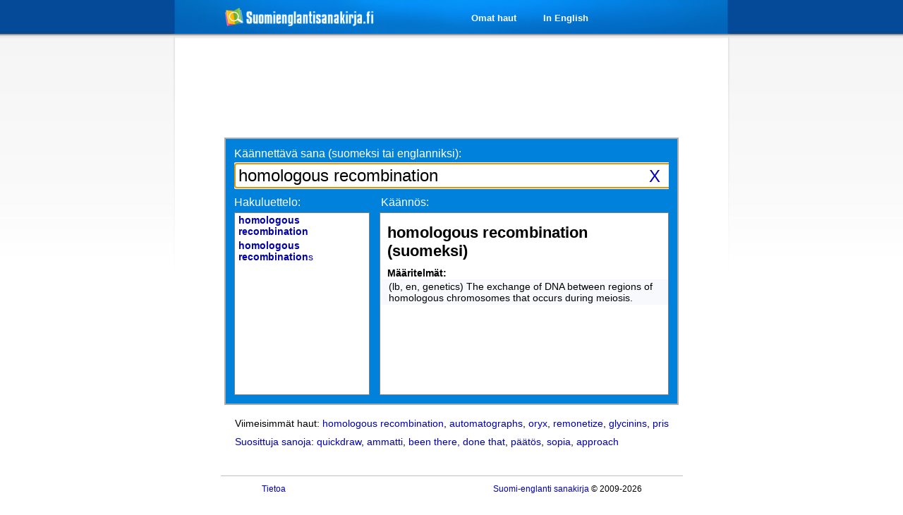

--- FILE ---
content_type: text/html; charset=utf-8
request_url: https://www.google.com/recaptcha/api2/aframe
body_size: 268
content:
<!DOCTYPE HTML><html><head><meta http-equiv="content-type" content="text/html; charset=UTF-8"></head><body><script nonce="z-pbUu2n5bkrgWGAFRLg5Q">/** Anti-fraud and anti-abuse applications only. See google.com/recaptcha */ try{var clients={'sodar':'https://pagead2.googlesyndication.com/pagead/sodar?'};window.addEventListener("message",function(a){try{if(a.source===window.parent){var b=JSON.parse(a.data);var c=clients[b['id']];if(c){var d=document.createElement('img');d.src=c+b['params']+'&rc='+(localStorage.getItem("rc::a")?sessionStorage.getItem("rc::b"):"");window.document.body.appendChild(d);sessionStorage.setItem("rc::e",parseInt(sessionStorage.getItem("rc::e")||0)+1);localStorage.setItem("rc::h",'1769973309491');}}}catch(b){}});window.parent.postMessage("_grecaptcha_ready", "*");}catch(b){}</script></body></html>